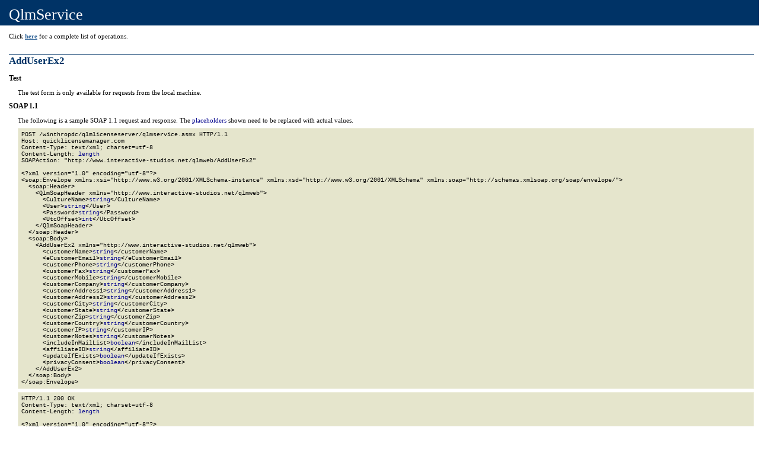

--- FILE ---
content_type: text/html; charset=utf-8
request_url: https://quicklicensemanager.com/winthropdc/qlmlicenseserver/qlmservice.asmx?op=AddUserEx2
body_size: 9721
content:


<html>

    <head><link rel="alternate" type="text/xml" href="/winthropdc/qlmlicenseserver/qlmservice.asmx?disco" />

    <style type="text/css">
    
		BODY { color: #000000; background-color: white; font-family: Verdana; margin-left: 0px; margin-top: 0px; }
		#content { margin-left: 30px; font-size: .70em; padding-bottom: 2em; }
		A:link { color: #336699; font-weight: bold; text-decoration: underline; }
		A:visited { color: #6699cc; font-weight: bold; text-decoration: underline; }
		A:active { color: #336699; font-weight: bold; text-decoration: underline; }
		A:hover { color: cc3300; font-weight: bold; text-decoration: underline; }
		P { color: #000000; margin-top: 0px; margin-bottom: 12px; font-family: Verdana; }
		pre { background-color: #e5e5cc; padding: 5px; font-family: Courier New; font-size: x-small; margin-top: -5px; border: 1px #f0f0e0 solid; }
		td { color: #000000; font-family: Verdana; font-size: .7em; }
		h2 { font-size: 1.5em; font-weight: bold; margin-top: 25px; margin-bottom: 10px; border-top: 1px solid #003366; margin-left: -15px; color: #003366; }
		h3 { font-size: 1.1em; color: #000000; margin-left: -15px; margin-top: 10px; margin-bottom: 10px; }
		ul { margin-top: 10px; margin-left: 20px; }
		ol { margin-top: 10px; margin-left: 20px; }
		li { margin-top: 10px; color: #000000; }
		font.value { color: darkblue; font: bold; }
		font.key { color: darkgreen; font: bold; }
		font.error { color: darkred; font: bold; }
		.heading1 { color: #ffffff; font-family: Tahoma; font-size: 26px; font-weight: normal; background-color: #003366; margin-top: 0px; margin-bottom: 0px; margin-left: -30px; padding-top: 10px; padding-bottom: 3px; padding-left: 15px; width: 105%; }
		.button { background-color: #dcdcdc; font-family: Verdana; font-size: 1em; border-top: #cccccc 1px solid; border-bottom: #666666 1px solid; border-left: #cccccc 1px solid; border-right: #666666 1px solid; }
		.frmheader { color: #000000; background: #dcdcdc; font-family: Verdana; font-size: .7em; font-weight: normal; border-bottom: 1px solid #dcdcdc; padding-top: 2px; padding-bottom: 2px; }
		.frmtext { font-family: Verdana; font-size: .7em; margin-top: 8px; margin-bottom: 0px; margin-left: 32px; }
		.frmInput { font-family: Verdana; font-size: 1em; }
		.intro { margin-left: -15px; }
           
    </style>

    <title>
	QlmService Web Service
</title></head>

  <body>

    <div id="content">

      <p class="heading1">QlmService</p><br>

      

      

      <span>
          <p class="intro">Click <a href="qlmservice.asmx">here</a> for a complete list of operations.</p>
          <h2>AddUserEx2</h2>
          <p class="intro"></p>

          <h3>Test</h3>
          
          The test form is only available for requests from the local machine.
                 <span>
              <h3>SOAP 1.1</h3>
              <p>The following is a sample SOAP 1.1 request and response.  The <font class=value>placeholders</font> shown need to be replaced with actual values.</p>

              <pre>POST /winthropdc/qlmlicenseserver/qlmservice.asmx HTTP/1.1
Host: quicklicensemanager.com
Content-Type: text/xml; charset=utf-8
Content-Length: <font class=value>length</font>
SOAPAction: "http://www.interactive-studios.net/qlmweb/AddUserEx2"

&lt;?xml version="1.0" encoding="utf-8"?&gt;
&lt;soap:Envelope xmlns:xsi="http://www.w3.org/2001/XMLSchema-instance" xmlns:xsd="http://www.w3.org/2001/XMLSchema" xmlns:soap="http://schemas.xmlsoap.org/soap/envelope/"&gt;
  &lt;soap:Header&gt;
    &lt;QlmSoapHeader xmlns="http://www.interactive-studios.net/qlmweb"&gt;
      &lt;CultureName&gt;<font class=value>string</font>&lt;/CultureName&gt;
      &lt;User&gt;<font class=value>string</font>&lt;/User&gt;
      &lt;Password&gt;<font class=value>string</font>&lt;/Password&gt;
      &lt;UtcOffset&gt;<font class=value>int</font>&lt;/UtcOffset&gt;
    &lt;/QlmSoapHeader&gt;
  &lt;/soap:Header&gt;
  &lt;soap:Body&gt;
    &lt;AddUserEx2 xmlns="http://www.interactive-studios.net/qlmweb"&gt;
      &lt;customerName&gt;<font class=value>string</font>&lt;/customerName&gt;
      &lt;eCustomerEmail&gt;<font class=value>string</font>&lt;/eCustomerEmail&gt;
      &lt;customerPhone&gt;<font class=value>string</font>&lt;/customerPhone&gt;
      &lt;customerFax&gt;<font class=value>string</font>&lt;/customerFax&gt;
      &lt;customerMobile&gt;<font class=value>string</font>&lt;/customerMobile&gt;
      &lt;customerCompany&gt;<font class=value>string</font>&lt;/customerCompany&gt;
      &lt;customerAddress1&gt;<font class=value>string</font>&lt;/customerAddress1&gt;
      &lt;customerAddress2&gt;<font class=value>string</font>&lt;/customerAddress2&gt;
      &lt;customerCity&gt;<font class=value>string</font>&lt;/customerCity&gt;
      &lt;customerState&gt;<font class=value>string</font>&lt;/customerState&gt;
      &lt;customerZip&gt;<font class=value>string</font>&lt;/customerZip&gt;
      &lt;customerCountry&gt;<font class=value>string</font>&lt;/customerCountry&gt;
      &lt;customerIP&gt;<font class=value>string</font>&lt;/customerIP&gt;
      &lt;customerNotes&gt;<font class=value>string</font>&lt;/customerNotes&gt;
      &lt;includeInMailList&gt;<font class=value>boolean</font>&lt;/includeInMailList&gt;
      &lt;affiliateID&gt;<font class=value>string</font>&lt;/affiliateID&gt;
      &lt;updateIfExists&gt;<font class=value>boolean</font>&lt;/updateIfExists&gt;
      &lt;privacyConsent&gt;<font class=value>boolean</font>&lt;/privacyConsent&gt;
    &lt;/AddUserEx2&gt;
  &lt;/soap:Body&gt;
&lt;/soap:Envelope&gt;</pre>

              <pre>HTTP/1.1 200 OK
Content-Type: text/xml; charset=utf-8
Content-Length: <font class=value>length</font>

&lt;?xml version="1.0" encoding="utf-8"?&gt;
&lt;soap:Envelope xmlns:xsi="http://www.w3.org/2001/XMLSchema-instance" xmlns:xsd="http://www.w3.org/2001/XMLSchema" xmlns:soap="http://schemas.xmlsoap.org/soap/envelope/"&gt;
  &lt;soap:Body&gt;
    &lt;AddUserEx2Response xmlns="http://www.interactive-studios.net/qlmweb"&gt;
      &lt;response&gt;<font class=value>string</font>&lt;/response&gt;
    &lt;/AddUserEx2Response&gt;
  &lt;/soap:Body&gt;
&lt;/soap:Envelope&gt;</pre>
          </span>

          <span>
              <h3>SOAP 1.2</h3>
              <p>The following is a sample SOAP 1.2 request and response.  The <font class=value>placeholders</font> shown need to be replaced with actual values.</p>

              <pre>POST /winthropdc/qlmlicenseserver/qlmservice.asmx HTTP/1.1
Host: quicklicensemanager.com
Content-Type: application/soap+xml; charset=utf-8
Content-Length: <font class=value>length</font>

&lt;?xml version="1.0" encoding="utf-8"?&gt;
&lt;soap12:Envelope xmlns:xsi="http://www.w3.org/2001/XMLSchema-instance" xmlns:xsd="http://www.w3.org/2001/XMLSchema" xmlns:soap12="http://www.w3.org/2003/05/soap-envelope"&gt;
  &lt;soap12:Header&gt;
    &lt;QlmSoapHeader xmlns="http://www.interactive-studios.net/qlmweb"&gt;
      &lt;CultureName&gt;<font class=value>string</font>&lt;/CultureName&gt;
      &lt;User&gt;<font class=value>string</font>&lt;/User&gt;
      &lt;Password&gt;<font class=value>string</font>&lt;/Password&gt;
      &lt;UtcOffset&gt;<font class=value>int</font>&lt;/UtcOffset&gt;
    &lt;/QlmSoapHeader&gt;
  &lt;/soap12:Header&gt;
  &lt;soap12:Body&gt;
    &lt;AddUserEx2 xmlns="http://www.interactive-studios.net/qlmweb"&gt;
      &lt;customerName&gt;<font class=value>string</font>&lt;/customerName&gt;
      &lt;eCustomerEmail&gt;<font class=value>string</font>&lt;/eCustomerEmail&gt;
      &lt;customerPhone&gt;<font class=value>string</font>&lt;/customerPhone&gt;
      &lt;customerFax&gt;<font class=value>string</font>&lt;/customerFax&gt;
      &lt;customerMobile&gt;<font class=value>string</font>&lt;/customerMobile&gt;
      &lt;customerCompany&gt;<font class=value>string</font>&lt;/customerCompany&gt;
      &lt;customerAddress1&gt;<font class=value>string</font>&lt;/customerAddress1&gt;
      &lt;customerAddress2&gt;<font class=value>string</font>&lt;/customerAddress2&gt;
      &lt;customerCity&gt;<font class=value>string</font>&lt;/customerCity&gt;
      &lt;customerState&gt;<font class=value>string</font>&lt;/customerState&gt;
      &lt;customerZip&gt;<font class=value>string</font>&lt;/customerZip&gt;
      &lt;customerCountry&gt;<font class=value>string</font>&lt;/customerCountry&gt;
      &lt;customerIP&gt;<font class=value>string</font>&lt;/customerIP&gt;
      &lt;customerNotes&gt;<font class=value>string</font>&lt;/customerNotes&gt;
      &lt;includeInMailList&gt;<font class=value>boolean</font>&lt;/includeInMailList&gt;
      &lt;affiliateID&gt;<font class=value>string</font>&lt;/affiliateID&gt;
      &lt;updateIfExists&gt;<font class=value>boolean</font>&lt;/updateIfExists&gt;
      &lt;privacyConsent&gt;<font class=value>boolean</font>&lt;/privacyConsent&gt;
    &lt;/AddUserEx2&gt;
  &lt;/soap12:Body&gt;
&lt;/soap12:Envelope&gt;</pre>

              <pre>HTTP/1.1 200 OK
Content-Type: application/soap+xml; charset=utf-8
Content-Length: <font class=value>length</font>

&lt;?xml version="1.0" encoding="utf-8"?&gt;
&lt;soap12:Envelope xmlns:xsi="http://www.w3.org/2001/XMLSchema-instance" xmlns:xsd="http://www.w3.org/2001/XMLSchema" xmlns:soap12="http://www.w3.org/2003/05/soap-envelope"&gt;
  &lt;soap12:Body&gt;
    &lt;AddUserEx2Response xmlns="http://www.interactive-studios.net/qlmweb"&gt;
      &lt;response&gt;<font class=value>string</font>&lt;/response&gt;
    &lt;/AddUserEx2Response&gt;
  &lt;/soap12:Body&gt;
&lt;/soap12:Envelope&gt;</pre>
          </span>

          

          

      </span>
      

    
    
      

      

    
  </body>
</html>
